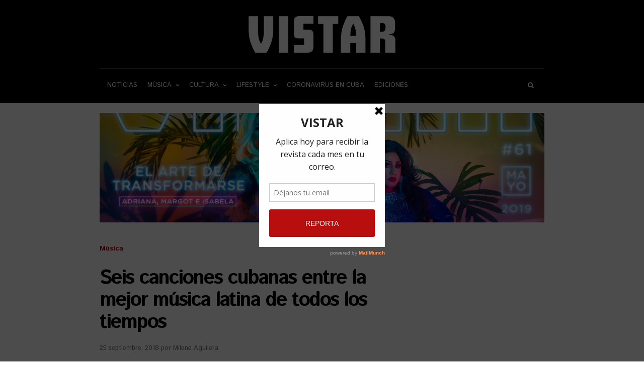

--- FILE ---
content_type: text/html; charset=UTF-8
request_url: https://vistarmagazine.com/cinco-canciones-cubanas-entre-la-mejor-musica-latina-de-todos-los-tiempos/
body_size: 24657
content:
<!DOCTYPE html>
<html lang="es">
<head>
	
    <!-- Meta -->
    <meta charset="UTF-8">
    <meta name="viewport" content="width=device-width, initial-scale=1">

    <!-- Link -->
    <link rel="profile" href="http://gmpg.org/xfn/11">
    <link rel="pingback" href="">

    <!-- WP Head -->
    <meta name='robots' content='index, follow, max-image-preview:large, max-snippet:-1, max-video-preview:-1' />

	<!-- This site is optimized with the Yoast SEO plugin v17.8 - https://yoast.com/wordpress/plugins/seo/ -->
	<title>Seis canciones cubanas entre la mejor música latina de todos los tiempos</title>
	<meta name="description" content="Top Billboard de las mejores 50 canciones de música latina de todos los tiempos entre las cuales se incluyen cinco populares temas cubanos." />
	<link rel="canonical" href="https://vistarmagazine.com/cinco-canciones-cubanas-entre-la-mejor-musica-latina-de-todos-los-tiempos/" />
	<meta property="og:locale" content="es_ES" />
	<meta property="og:type" content="article" />
	<meta property="og:title" content="Seis canciones cubanas entre la mejor música latina de todos los tiempos" />
	<meta property="og:description" content="Top Billboard de las mejores 50 canciones de música latina de todos los tiempos entre las cuales se incluyen cinco populares temas cubanos." />
	<meta property="og:url" content="https://vistarmagazine.com/cinco-canciones-cubanas-entre-la-mejor-musica-latina-de-todos-los-tiempos/" />
	<meta property="og:site_name" content="Vistar Magazine" />
	<meta property="article:published_time" content="2018-09-25T17:29:40+00:00" />
	<meta property="article:modified_time" content="2018-09-25T19:04:27+00:00" />
	<meta property="og:image" content="https://vistarmagazine.com/wp-content/uploads/2018/09/Enrique-Descemer-GDZ.jpg" />
	<meta property="og:image:width" content="1200" />
	<meta property="og:image:height" content="627" />
	<meta name="twitter:card" content="summary_large_image" />
	<meta name="twitter:creator" content="@vistarmagazine" />
	<meta name="twitter:site" content="@vistarmagazine" />
	<meta name="twitter:label1" content="Escrito por" />
	<meta name="twitter:data1" content="Milene Aguilera" />
	<meta name="twitter:label2" content="Tiempo de lectura" />
	<meta name="twitter:data2" content="3 minutos" />
	<script type="application/ld+json" class="yoast-schema-graph">{"@context":"https://schema.org","@graph":[{"@type":["Person","Organization"],"@id":"https://vistarmagazine.com/#/schema/person/51d9df138b08f9fcd6b1eaa35a64e36e","name":"Robin Pedraja","image":{"@type":"ImageObject","@id":"https://vistarmagazine.com/#personlogo","inLanguage":"es","url":"https://secure.gravatar.com/avatar/2771892db756f2e8cc4f8efcc36e53e5?s=96&d=mm&r=g","contentUrl":"https://secure.gravatar.com/avatar/2771892db756f2e8cc4f8efcc36e53e5?s=96&d=mm&r=g","caption":"Robin Pedraja"},"logo":{"@id":"https://vistarmagazine.com/#personlogo"}},{"@type":"WebSite","@id":"https://vistarmagazine.com/#website","url":"https://vistarmagazine.com/","name":"Vistar Magazine","description":"La revista independiente de la cultura cubana.","publisher":{"@id":"https://vistarmagazine.com/#/schema/person/51d9df138b08f9fcd6b1eaa35a64e36e"},"potentialAction":[{"@type":"SearchAction","target":{"@type":"EntryPoint","urlTemplate":"https://vistarmagazine.com/?s={search_term_string}"},"query-input":"required name=search_term_string"}],"inLanguage":"es"},{"@type":"ImageObject","@id":"https://vistarmagazine.com/cinco-canciones-cubanas-entre-la-mejor-musica-latina-de-todos-los-tiempos/#primaryimage","inLanguage":"es","url":"https://vistarmagazine.com/wp-content/uploads/2018/09/Enrique-Descemer-GDZ.jpg","contentUrl":"https://vistarmagazine.com/wp-content/uploads/2018/09/Enrique-Descemer-GDZ.jpg","width":1200,"height":627},{"@type":"WebPage","@id":"https://vistarmagazine.com/cinco-canciones-cubanas-entre-la-mejor-musica-latina-de-todos-los-tiempos/#webpage","url":"https://vistarmagazine.com/cinco-canciones-cubanas-entre-la-mejor-musica-latina-de-todos-los-tiempos/","name":"Seis canciones cubanas entre la mejor m\u00fasica latina de todos los tiempos","isPartOf":{"@id":"https://vistarmagazine.com/#website"},"primaryImageOfPage":{"@id":"https://vistarmagazine.com/cinco-canciones-cubanas-entre-la-mejor-musica-latina-de-todos-los-tiempos/#primaryimage"},"datePublished":"2018-09-25T17:29:40+00:00","dateModified":"2018-09-25T19:04:27+00:00","description":"Top Billboard de las mejores 50 canciones de m\u00fasica latina de todos los tiempos entre las cuales se incluyen cinco populares temas cubanos.","breadcrumb":{"@id":"https://vistarmagazine.com/cinco-canciones-cubanas-entre-la-mejor-musica-latina-de-todos-los-tiempos/#breadcrumb"},"inLanguage":"es","potentialAction":[{"@type":"ReadAction","target":["https://vistarmagazine.com/cinco-canciones-cubanas-entre-la-mejor-musica-latina-de-todos-los-tiempos/"]}]},{"@type":"BreadcrumbList","@id":"https://vistarmagazine.com/cinco-canciones-cubanas-entre-la-mejor-musica-latina-de-todos-los-tiempos/#breadcrumb","itemListElement":[{"@type":"ListItem","position":1,"name":"Portada","item":"https://vistarmagazine.com/"},{"@type":"ListItem","position":2,"name":"Seis canciones cubanas entre la mejor m\u00fasica latina de todos los tiempos"}]},{"@type":"Article","@id":"https://vistarmagazine.com/cinco-canciones-cubanas-entre-la-mejor-musica-latina-de-todos-los-tiempos/#article","isPartOf":{"@id":"https://vistarmagazine.com/cinco-canciones-cubanas-entre-la-mejor-musica-latina-de-todos-los-tiempos/#webpage"},"author":{"@id":"https://vistarmagazine.com/#/schema/person/24e1ff988a2d08030697cf0054eaa0a2"},"headline":"Seis canciones cubanas entre la mejor m\u00fasica latina de todos los tiempos","datePublished":"2018-09-25T17:29:40+00:00","dateModified":"2018-09-25T19:04:27+00:00","mainEntityOfPage":{"@id":"https://vistarmagazine.com/cinco-canciones-cubanas-entre-la-mejor-musica-latina-de-todos-los-tiempos/#webpage"},"wordCount":544,"commentCount":0,"publisher":{"@id":"https://vistarmagazine.com/#/schema/person/51d9df138b08f9fcd6b1eaa35a64e36e"},"image":{"@id":"https://vistarmagazine.com/cinco-canciones-cubanas-entre-la-mejor-musica-latina-de-todos-los-tiempos/#primaryimage"},"thumbnailUrl":"https://vistarmagazine.com/wp-content/uploads/2018/09/Descmer-y-Enrique-Iglesias.jpg","keywords":["billboard","canciones cubanas","Cuba","lista","m\u00fasica","musica latina","Top Billboard"],"articleSection":["M\u00fasica"],"inLanguage":"es","potentialAction":[{"@type":"CommentAction","name":"Comment","target":["https://vistarmagazine.com/cinco-canciones-cubanas-entre-la-mejor-musica-latina-de-todos-los-tiempos/#respond"]}]},{"@type":"Person","@id":"https://vistarmagazine.com/#/schema/person/24e1ff988a2d08030697cf0054eaa0a2","name":"Milene Aguilera","image":{"@type":"ImageObject","@id":"https://vistarmagazine.com/#personlogo","inLanguage":"es","url":"https://secure.gravatar.com/avatar/fdc5ba9ed4263a36d1e8d48337c32172?s=96&d=mm&r=g","contentUrl":"https://secure.gravatar.com/avatar/fdc5ba9ed4263a36d1e8d48337c32172?s=96&d=mm&r=g","caption":"Milene Aguilera"},"url":"https://vistarmagazine.com/author/milene-aguilera/"}]}</script>
	<!-- / Yoast SEO plugin. -->


<link rel='dns-prefetch' href='//fonts.googleapis.com' />
<link rel='dns-prefetch' href='//s.w.org' />
<link rel="alternate" type="application/rss+xml" title="Vistar Magazine &raquo; Feed" href="https://vistarmagazine.com/feed/" />
<link rel="alternate" type="application/rss+xml" title="Vistar Magazine &raquo; Feed de los comentarios" href="https://vistarmagazine.com/comments/feed/" />
<link rel="alternate" type="application/rss+xml" title="Vistar Magazine &raquo; Comentario Seis canciones cubanas entre la mejor música latina de todos los tiempos del feed" href="https://vistarmagazine.com/cinco-canciones-cubanas-entre-la-mejor-musica-latina-de-todos-los-tiempos/feed/" />
		<!-- This site uses the Google Analytics by MonsterInsights plugin v8.10.0 - Using Analytics tracking - https://www.monsterinsights.com/ -->
							<script
				src="//www.googletagmanager.com/gtag/js?id=UA-59330815-1"  data-cfasync="false" data-wpfc-render="false" type="text/javascript" async></script>
			<script data-cfasync="false" data-wpfc-render="false" type="text/javascript">
				var mi_version = '8.10.0';
				var mi_track_user = true;
				var mi_no_track_reason = '';
				
								var disableStrs = [
															'ga-disable-UA-59330815-1',
									];

				/* Function to detect opted out users */
				function __gtagTrackerIsOptedOut() {
					for (var index = 0; index < disableStrs.length; index++) {
						if (document.cookie.indexOf(disableStrs[index] + '=true') > -1) {
							return true;
						}
					}

					return false;
				}

				/* Disable tracking if the opt-out cookie exists. */
				if (__gtagTrackerIsOptedOut()) {
					for (var index = 0; index < disableStrs.length; index++) {
						window[disableStrs[index]] = true;
					}
				}

				/* Opt-out function */
				function __gtagTrackerOptout() {
					for (var index = 0; index < disableStrs.length; index++) {
						document.cookie = disableStrs[index] + '=true; expires=Thu, 31 Dec 2099 23:59:59 UTC; path=/';
						window[disableStrs[index]] = true;
					}
				}

				if ('undefined' === typeof gaOptout) {
					function gaOptout() {
						__gtagTrackerOptout();
					}
				}
								window.dataLayer = window.dataLayer || [];

				window.MonsterInsightsDualTracker = {
					helpers: {},
					trackers: {},
				};
				if (mi_track_user) {
					function __gtagDataLayer() {
						dataLayer.push(arguments);
					}

					function __gtagTracker(type, name, parameters) {
						if (!parameters) {
							parameters = {};
						}

						if (parameters.send_to) {
							__gtagDataLayer.apply(null, arguments);
							return;
						}

						if (type === 'event') {
							
														parameters.send_to = monsterinsights_frontend.ua;
							__gtagDataLayer(type, name, parameters);
													} else {
							__gtagDataLayer.apply(null, arguments);
						}
					}

					__gtagTracker('js', new Date());
					__gtagTracker('set', {
						'developer_id.dZGIzZG': true,
											});
															__gtagTracker('config', 'UA-59330815-1', {"forceSSL":"true","link_attribution":"true"} );
										window.gtag = __gtagTracker;										(function () {
						/* https://developers.google.com/analytics/devguides/collection/analyticsjs/ */
						/* ga and __gaTracker compatibility shim. */
						var noopfn = function () {
							return null;
						};
						var newtracker = function () {
							return new Tracker();
						};
						var Tracker = function () {
							return null;
						};
						var p = Tracker.prototype;
						p.get = noopfn;
						p.set = noopfn;
						p.send = function () {
							var args = Array.prototype.slice.call(arguments);
							args.unshift('send');
							__gaTracker.apply(null, args);
						};
						var __gaTracker = function () {
							var len = arguments.length;
							if (len === 0) {
								return;
							}
							var f = arguments[len - 1];
							if (typeof f !== 'object' || f === null || typeof f.hitCallback !== 'function') {
								if ('send' === arguments[0]) {
									var hitConverted, hitObject = false, action;
									if ('event' === arguments[1]) {
										if ('undefined' !== typeof arguments[3]) {
											hitObject = {
												'eventAction': arguments[3],
												'eventCategory': arguments[2],
												'eventLabel': arguments[4],
												'value': arguments[5] ? arguments[5] : 1,
											}
										}
									}
									if ('pageview' === arguments[1]) {
										if ('undefined' !== typeof arguments[2]) {
											hitObject = {
												'eventAction': 'page_view',
												'page_path': arguments[2],
											}
										}
									}
									if (typeof arguments[2] === 'object') {
										hitObject = arguments[2];
									}
									if (typeof arguments[5] === 'object') {
										Object.assign(hitObject, arguments[5]);
									}
									if ('undefined' !== typeof arguments[1].hitType) {
										hitObject = arguments[1];
										if ('pageview' === hitObject.hitType) {
											hitObject.eventAction = 'page_view';
										}
									}
									if (hitObject) {
										action = 'timing' === arguments[1].hitType ? 'timing_complete' : hitObject.eventAction;
										hitConverted = mapArgs(hitObject);
										__gtagTracker('event', action, hitConverted);
									}
								}
								return;
							}

							function mapArgs(args) {
								var arg, hit = {};
								var gaMap = {
									'eventCategory': 'event_category',
									'eventAction': 'event_action',
									'eventLabel': 'event_label',
									'eventValue': 'event_value',
									'nonInteraction': 'non_interaction',
									'timingCategory': 'event_category',
									'timingVar': 'name',
									'timingValue': 'value',
									'timingLabel': 'event_label',
									'page': 'page_path',
									'location': 'page_location',
									'title': 'page_title',
								};
								for (arg in args) {
																		if (!(!args.hasOwnProperty(arg) || !gaMap.hasOwnProperty(arg))) {
										hit[gaMap[arg]] = args[arg];
									} else {
										hit[arg] = args[arg];
									}
								}
								return hit;
							}

							try {
								f.hitCallback();
							} catch (ex) {
							}
						};
						__gaTracker.create = newtracker;
						__gaTracker.getByName = newtracker;
						__gaTracker.getAll = function () {
							return [];
						};
						__gaTracker.remove = noopfn;
						__gaTracker.loaded = true;
						window['__gaTracker'] = __gaTracker;
					})();
									} else {
										console.log("");
					(function () {
						function __gtagTracker() {
							return null;
						}

						window['__gtagTracker'] = __gtagTracker;
						window['gtag'] = __gtagTracker;
					})();
									}
			</script>
				<!-- / Google Analytics by MonsterInsights -->
				<script type="text/javascript">
			window._wpemojiSettings = {"baseUrl":"https:\/\/s.w.org\/images\/core\/emoji\/13.1.0\/72x72\/","ext":".png","svgUrl":"https:\/\/s.w.org\/images\/core\/emoji\/13.1.0\/svg\/","svgExt":".svg","source":{"concatemoji":"https:\/\/vistarmagazine.com\/wp-includes\/js\/wp-emoji-release.min.js"}};
			!function(e,a,t){var n,r,o,i=a.createElement("canvas"),p=i.getContext&&i.getContext("2d");function s(e,t){var a=String.fromCharCode;p.clearRect(0,0,i.width,i.height),p.fillText(a.apply(this,e),0,0);e=i.toDataURL();return p.clearRect(0,0,i.width,i.height),p.fillText(a.apply(this,t),0,0),e===i.toDataURL()}function c(e){var t=a.createElement("script");t.src=e,t.defer=t.type="text/javascript",a.getElementsByTagName("head")[0].appendChild(t)}for(o=Array("flag","emoji"),t.supports={everything:!0,everythingExceptFlag:!0},r=0;r<o.length;r++)t.supports[o[r]]=function(e){if(!p||!p.fillText)return!1;switch(p.textBaseline="top",p.font="600 32px Arial",e){case"flag":return s([127987,65039,8205,9895,65039],[127987,65039,8203,9895,65039])?!1:!s([55356,56826,55356,56819],[55356,56826,8203,55356,56819])&&!s([55356,57332,56128,56423,56128,56418,56128,56421,56128,56430,56128,56423,56128,56447],[55356,57332,8203,56128,56423,8203,56128,56418,8203,56128,56421,8203,56128,56430,8203,56128,56423,8203,56128,56447]);case"emoji":return!s([10084,65039,8205,55357,56613],[10084,65039,8203,55357,56613])}return!1}(o[r]),t.supports.everything=t.supports.everything&&t.supports[o[r]],"flag"!==o[r]&&(t.supports.everythingExceptFlag=t.supports.everythingExceptFlag&&t.supports[o[r]]);t.supports.everythingExceptFlag=t.supports.everythingExceptFlag&&!t.supports.flag,t.DOMReady=!1,t.readyCallback=function(){t.DOMReady=!0},t.supports.everything||(n=function(){t.readyCallback()},a.addEventListener?(a.addEventListener("DOMContentLoaded",n,!1),e.addEventListener("load",n,!1)):(e.attachEvent("onload",n),a.attachEvent("onreadystatechange",function(){"complete"===a.readyState&&t.readyCallback()})),(n=t.source||{}).concatemoji?c(n.concatemoji):n.wpemoji&&n.twemoji&&(c(n.twemoji),c(n.wpemoji)))}(window,document,window._wpemojiSettings);
		</script>
		<style type="text/css">
img.wp-smiley,
img.emoji {
	display: inline !important;
	border: none !important;
	box-shadow: none !important;
	height: 1em !important;
	width: 1em !important;
	margin: 0 .07em !important;
	vertical-align: -0.1em !important;
	background: none !important;
	padding: 0 !important;
}
</style>
	<link rel='stylesheet' id='wp-block-library-css'  href='https://vistarmagazine.com/wp-includes/css/dist/block-library/style.min.css' type='text/css' media='all' />
<style id='wp-block-library-inline-css' type='text/css'>
.has-text-align-justify{text-align:justify;}
</style>
<link rel='stylesheet' id='mediaelement-css'  href='https://vistarmagazine.com/wp-includes/js/mediaelement/mediaelementplayer-legacy.min.css?ver=4.2.16' type='text/css' media='all' />
<link rel='stylesheet' id='wp-mediaelement-css'  href='https://vistarmagazine.com/wp-includes/js/mediaelement/wp-mediaelement.min.css' type='text/css' media='all' />
<link rel='stylesheet' id='contact-form-7-css'  href='https://vistarmagazine.com/wp-content/plugins/contact-form-7/includes/css/styles.css?ver=5.5.3' type='text/css' media='all' />
<link rel='stylesheet' id='optinforms-stylesheet-css'  href='https://vistarmagazine.com/wp-content/plugins/optin-forms/css/optinforms.css?ver=1.2.9.9' type='text/css' media='all' />
<link rel='stylesheet' id='vistar-list-css'  href='https://vistarmagazine.com/wp-content/plugins/vistar-list/public/css/vistar-list-public.css?ver=1.0.0' type='text/css' media='all' />
<link rel='stylesheet' id='wonderwall-magazine-style-css'  href='https://vistarmagazine.com/wp-content/themes/wonderwall-magazine/style.css?ver=1.1.1.440' type='text/css' media='all' />
<link rel='stylesheet' id='font-awesome-css'  href='https://vistarmagazine.com/wp-content/plugins/elementor/assets/lib/font-awesome/css/font-awesome.min.css?ver=4.7.0' type='text/css' media='all' />
<link rel='stylesheet' id='wonderwall-magazine-plugins-css'  href='https://vistarmagazine.com/wp-content/themes/wonderwall-magazine/css/plugins.css' type='text/css' media='all' />
<link rel='stylesheet' id='wonderwall-magazine-google-fonts-css'  href='//fonts.googleapis.com/css?family=Roboto%3A300%2C400%2C700%2C400italic%7CMontserrat%3A400%2C700%2C400italic%7CAbril+Fatface%3A400%2C400italic%2C700%7CHeebo%3A400%2C400italic%2C700%2C700italic&#038;ver=1.1.1.440' type='text/css' media='all' />
<link rel='stylesheet' id='istok-web-css'  href='https://fonts.googleapis.com/css?family=Istok+Web%3A300%2C300italic%2C400%2C400italic%2C500%2C500italic%2C600%2C600italic%2C700%2C700italic' type='text/css' media='all' />
<link rel='stylesheet' id='popupaoc-public-style-css'  href='https://vistarmagazine.com/wp-content/plugins/popup-anything-on-click/assets/css/popupaoc-public.css?ver=2.0.8' type='text/css' media='all' />
<link rel='stylesheet' id='jetpack_css-css'  href='https://vistarmagazine.com/wp-content/plugins/jetpack/css/jetpack.css?ver=10.4.2' type='text/css' media='all' />
<script type='text/javascript' src='https://vistarmagazine.com/wp-content/plugins/google-analytics-for-wordpress/assets/js/frontend-gtag.min.js?ver=8.10.0' id='monsterinsights-frontend-script-js'></script>
<script data-cfasync="false" data-wpfc-render="false" type="text/javascript" id='monsterinsights-frontend-script-js-extra'>/* <![CDATA[ */
var monsterinsights_frontend = {"js_events_tracking":"true","download_extensions":"doc,pdf,ppt,zip,xls,docx,pptx,xlsx","inbound_paths":"[{\"path\":\"\\\/go\\\/\",\"label\":\"affiliate\"},{\"path\":\"\\\/recommend\\\/\",\"label\":\"affiliate\"}]","home_url":"https:\/\/vistarmagazine.com","hash_tracking":"false","ua":"UA-59330815-1","v4_id":""};/* ]]> */
</script>
<script type='text/javascript' src='https://vistarmagazine.com/wp-includes/js/jquery/jquery.min.js?ver=3.6.0' id='jquery-core-js'></script>
<script type='text/javascript' src='https://vistarmagazine.com/wp-includes/js/jquery/jquery-migrate.min.js?ver=3.3.2' id='jquery-migrate-js'></script>
<script type='text/javascript' src='https://vistarmagazine.com/wp-content/plugins/optin-forms/js/placeholder.js?ver=1.2.9.9' id='placeholder-js'></script>
<script type='text/javascript' src='https://vistarmagazine.com/wp-content/plugins/vistar-list/public/js/vistar-list-public.js?ver=1.0.0' id='vistar-list-js'></script>
<link rel="https://api.w.org/" href="https://vistarmagazine.com/wp-json/" /><link rel="alternate" type="application/json" href="https://vistarmagazine.com/wp-json/wp/v2/posts/10688" /><link rel="EditURI" type="application/rsd+xml" title="RSD" href="https://vistarmagazine.com/xmlrpc.php?rsd" />
<link rel="wlwmanifest" type="application/wlwmanifest+xml" href="https://vistarmagazine.com/wp-includes/wlwmanifest.xml" /> 
<link rel='shortlink' href='https://vistarmagazine.com/?p=10688' />
<link rel="alternate" type="application/json+oembed" href="https://vistarmagazine.com/wp-json/oembed/1.0/embed?url=https%3A%2F%2Fvistarmagazine.com%2Fcinco-canciones-cubanas-entre-la-mejor-musica-latina-de-todos-los-tiempos%2F" />
<link rel="alternate" type="text/xml+oembed" href="https://vistarmagazine.com/wp-json/oembed/1.0/embed?url=https%3A%2F%2Fvistarmagazine.com%2Fcinco-canciones-cubanas-entre-la-mejor-musica-latina-de-todos-los-tiempos%2F&#038;format=xml" />
			<meta property="fb:pages" content="285422731613059" />
							<meta property="ia:markup_url" content="https://vistarmagazine.com/cinco-canciones-cubanas-entre-la-mejor-musica-latina-de-todos-los-tiempos/?ia_markup=1" />
				<script type='text/javascript' data-cfasync='false'>var _mmunch = {'front': false, 'page': false, 'post': false, 'category': false, 'author': false, 'search': false, 'attachment': false, 'tag': false};_mmunch['post'] = true; _mmunch['postData'] = {"ID":10688,"post_name":"cinco-canciones-cubanas-entre-la-mejor-musica-latina-de-todos-los-tiempos","post_title":"Seis canciones cubanas entre la mejor m\u00fasica latina de todos los tiempos","post_type":"post","post_author":"104","post_status":"publish"}; _mmunch['postCategories'] = [{"term_id":93,"name":"M\u00fasica","slug":"musica","term_group":0,"term_taxonomy_id":93,"taxonomy":"category","description":"<h2>La musica cubana<\/h2>\r\nToda la musica de los artistas cubanos, de los que viven en Cuba y los que no. Contenidos sobre artistas, producciones, eventos, conciertos, discos y premios, relativos a los g\u00e9neros descritos a continuaci\u00f3n. La informaci\u00f3n se puede presentar en formato de Entrevista, Cr\u00f3nica y Noticia.\r\n<ol>\r\n \t<li>Urbano:Referente al g\u00e9nero urbano, incluye el reggaeton, hip hop y otros g\u00e9neros\u00a0<em>underground\u00a0<\/em>de la cultura urbana.<\/li>\r\n \t<li>Pop \/ Popular:Como la salsa, rumba y trova. As\u00ed como los g\u00e9neros pop, del siglo XX que surgen a partir de la cultura pop de los a\u00f1os 50'.<\/li>\r\n \t<li>Cl\u00e1sica<\/li>\r\n \t<li>Electr\u00f3nica<\/li>\r\n \t<li>Pop Rock<\/li>\r\n \t<li>Jazz<\/li>\r\n \t<li>Alternativa:Experimental u otros g\u00e9neros no catalogados.<\/li>\r\n \t<li>Trova-Fusi\u00f3n<\/li>\r\n<\/ol>","parent":329,"count":422,"filter":"raw","cat_ID":93,"category_count":422,"category_description":"<h2>La musica cubana<\/h2>\r\nToda la musica de los artistas cubanos, de los que viven en Cuba y los que no. Contenidos sobre artistas, producciones, eventos, conciertos, discos y premios, relativos a los g\u00e9neros descritos a continuaci\u00f3n. La informaci\u00f3n se puede presentar en formato de Entrevista, Cr\u00f3nica y Noticia.\r\n<ol>\r\n \t<li>Urbano:Referente al g\u00e9nero urbano, incluye el reggaeton, hip hop y otros g\u00e9neros\u00a0<em>underground\u00a0<\/em>de la cultura urbana.<\/li>\r\n \t<li>Pop \/ Popular:Como la salsa, rumba y trova. As\u00ed como los g\u00e9neros pop, del siglo XX que surgen a partir de la cultura pop de los a\u00f1os 50'.<\/li>\r\n \t<li>Cl\u00e1sica<\/li>\r\n \t<li>Electr\u00f3nica<\/li>\r\n \t<li>Pop Rock<\/li>\r\n \t<li>Jazz<\/li>\r\n \t<li>Alternativa:Experimental u otros g\u00e9neros no catalogados.<\/li>\r\n \t<li>Trova-Fusi\u00f3n<\/li>\r\n<\/ol>","cat_name":"M\u00fasica","category_nicename":"musica","category_parent":329}]; _mmunch['postTags'] = [{"term_id":350,"name":"billboard","slug":"billboard","term_group":0,"term_taxonomy_id":350,"taxonomy":"post_tag","description":"","parent":0,"count":12,"filter":"raw"},{"term_id":9247,"name":"canciones cubanas","slug":"canciones-cubanas","term_group":0,"term_taxonomy_id":9247,"taxonomy":"post_tag","description":"","parent":0,"count":3,"filter":"raw"},{"term_id":240,"name":"Cuba","slug":"cuba","term_group":0,"term_taxonomy_id":240,"taxonomy":"post_tag","description":"","parent":0,"count":813,"filter":"raw"},{"term_id":9248,"name":"lista","slug":"lista","term_group":0,"term_taxonomy_id":9248,"taxonomy":"post_tag","description":"","parent":0,"count":2,"filter":"raw"},{"term_id":316,"name":"m\u00fasica","slug":"musica","term_group":0,"term_taxonomy_id":316,"taxonomy":"post_tag","description":"","parent":0,"count":217,"filter":"raw"},{"term_id":386,"name":"musica latina","slug":"musica-latina","term_group":0,"term_taxonomy_id":386,"taxonomy":"post_tag","description":"","parent":0,"count":15,"filter":"raw"},{"term_id":9246,"name":"Top Billboard","slug":"top-billboard","term_group":0,"term_taxonomy_id":9246,"taxonomy":"post_tag","description":"","parent":0,"count":2,"filter":"raw"}]; _mmunch['postAuthor'] = {"name":"Milene Aguilera","ID":104};</script><script data-cfasync="false" src="//a.mailmunch.co/app/v1/site.js" id="mailmunch-script" data-plugin="mc_mm" data-mailmunch-site-id="430771" async></script><link rel="icon" href="https://vistarmagazine.com/wp-content/uploads/2017/08/cropped-faviconvistar-32x32.jpg" sizes="32x32" />
<link rel="icon" href="https://vistarmagazine.com/wp-content/uploads/2017/08/cropped-faviconvistar-192x192.jpg" sizes="192x192" />
<link rel="apple-touch-icon" href="https://vistarmagazine.com/wp-content/uploads/2017/08/cropped-faviconvistar-180x180.jpg" />
<meta name="msapplication-TileImage" content="https://vistarmagazine.com/wp-content/uploads/2017/08/cropped-faviconvistar-270x270.jpg" />
		<style type="text/css" id="wp-custom-css">
			/*
Puedes añadir tu propio CSS aquí.

Haz clic en el icono de ayuda de arriba para averiguar más.
*/

@media (max-width:320px){

	#extra-social-count{
		top:-50px !important;
		left:0px;
		position:relative;
	}
	
	.blog-post-single-main .blog-post-single-content{
		top:103px;
		position:relative;
		
	}
	
}

@media (max-width:375px){

	#extra-social-count{
		top:157px !important;
		left:0px !important;
		bottom:auto;
		right:auto;
	}
	
	.blog-post-single-content p{
		top:10px;
		position:relative;
	}
	
	.blog-post-single-meta .post-meta{
		position:relative;
		top:39px;
	}
	
	.blog-post-single-header-1 .blog-post-single-title{
		height:130px;
	}
	
	.blog-post-single-main .blog-post-single-content{
		top:12px;
		position:relative;
	}
	
	#content .blog-post-single-header{
		height:263px;
	}
	
	#content .blog-post-single-main{
		top:-39px;
		position:relative;
		
	}
	
}

.wp-block-image figcaption,figcaption  {
    display: inline-block;
    font-family: "Istok web", sans-serif;
    font-size: 13px;
    font-weight: normal;
    line-height: 15px;
    color: #737373;
}
.wrapper.module-custom.clearfix {
	display:none;
}		</style>
		<style id="yellow-pencil">
/* CSS Codes Generated By Yellow Pencil Editor */ 
#main .wrapper .widget{	background-color:#ffffff;	left:0px;}#tagline-inner .tagline-title{	font-family:'Istok Web', sans-serif !important;}.post-s3-title a{	font-family:'Istok Web', sans-serif !important;}.wrapper .module-posts-listing .hentry .post-s3-excerpt p{	font-family:'Istok Web', sans-serif !important;}.post-s2-title a{	font-family:'Istok Web', sans-serif !important;}.posts-list-widget .post-s2-main .post-meta a .post-meta-cats-text{	font-family:'Istok Web', sans-serif !important;}#main .wrapper .is_stuck .widget-title{	font-family:'Istok Web', sans-serif !important;}.blog-post-single-header-1 .blog-post-single-title{	font-family:'Istok Web', sans-serif !important;}.blog-post-single-content h4{	font-family:'Istok Web', sans-serif !important;}.blog-post-single-content p{	font-family:'Istok Web', sans-serif !important;}.blog-post-single-content h3{	font-family:'Istok Web', sans-serif !important;}.post-s1-title a{	font-family:'Istok Web', sans-serif !important;}.post-s7-title a{	font-family:'Istok Web', sans-serif !important;}.post-s7-cats .post-meta-cats .post-meta-cats-text{	font-family:'Istok Web', sans-serif !important;}.post-s7-meta .post-meta{	font-family:'Istok Web', sans-serif !important;}.post-s7-excerpt p{	font-family:'Istok Web', sans-serif !important;}body .post-s4-date .post-meta-date a:hover{	color:#c0392b;}@media (max-width:719px){	.blog-post-single-main .blog-post-single-share{		visibility:hidden;	}	}@media (max-width:704px){	.blog-post-single-main .blog-post-single-share{		visibility:hidden;	}	}@media (max-width:699px){	.blog-post-single-main .blog-post-single-share{		visibility:hidden;	}	}@media (max-width:385px){	#extra-social-count{		top:236px;		bottom:auto;		position:absolute;		left:116px;		right:auto;		width:240px;	}		.blog-post-single-main .blog-post-single-share{		bottom:auto;		top:3px;		left:0px;		right:auto;		visibility:hidden;		width:50px;		z-index:1000;	}	}@media (max-width:379px){	#extra-social-count{		position:relative !important;	}	}.post-meta-cats-line{	background: #df013a;}.post-meta-date .post-meta-date-author{	display:none !important;}#optinforms-form6{	padding-bottom:31px;}#wp_rp_first{	padding-bottom:30px;}.blog-post-single-main .blog-post-single-share{	bottom:auto;	right:auto;	left:0px;	float:none;	position:absolute;	top:7px !important;}@media (max-width:710px){	#content{		top:0px;		left:0px;		position:relative;	}		.blog-post-single-main .blog-post-single-share{		visibility:hidden;	}	}@media (max-width:609px){	.blog-post-single-main .blog-post-single-share{		visibility:hidden;	}	}@media (max-width:416px){	.blog-post-single-main .blog-post-single-share{		display:block !important;		visibility:hidden;	}	}@media (max-width:375px){	#extra-social-count{		left:97px;		top:97px;		bottom:auto;		right:auto;	}	}@media (max-width:374px){	#extra-social-count{		position:relative !important;		bottom:auto;		left:92px;		top:-50px;		right:auto;	}		#content .blog-post-single-header{		height:184px;	}	}@media (max-width:373px){	#extra-social-count{		top:99px;	}		#extra-social-count .post-share-aside-share-email{		visibility:hidden;	}	}@media (max-width:368px){	#extra-social-count .post-share-aside-share-email{		visibility:hidden;	}		#extra-social-count{		right:auto;		bottom:auto;		top:233px;		left:112px;		width:183px;	}		.blog-post-single-header #extra-social-count .post-share-aside-share-email .active{		visibility:visible;	}		#extra-social-count .post-share-aside-share-email .active{		left:0px;		top:0px;		visibility:visible;	}	}@media (max-width:363px){	#extra-social-count{		bottom:auto;		left:98px;		right:auto;		top:171px;	}	}@media (max-width:359px){	#extra-social-count{		top:164px;	}	}@media (max-width:354px){	#extra-social-count{		left:185px;		bottom:auto;		height:101px;		top:157px;		right:auto;		width:119px;	}		.blog-post-single-content p{		padding-top:0px;		margin-top:4px;		top:10px;		position:relative;	}	}@media (max-width:353px){	#extra-social-count{		border-right-width:0px;		width:185px;		border-left-width:0px;		border-bottom-style:solid;		top:163px;		padding-left:0px;		border-left-style:solid;		box-sizing:border-box;		border-bottom-width:0px;		bottom:auto;		border-top-width:0px;		border-right-style:solid;		margin-left:5px;		height:59px;		right:auto;		border-top-style:solid;		left:110px;	-moz-box-sizing:border-box;		border-bottom-width:0px;		bottom:auto;		border-top-width:0px;		border-right-style:solid;		margin-left:5px;		height:59px;		right:auto;		border-top-style:solid;		left:110px;	-webkit-box-sizing:border-box;		border-bottom-width:0px;		bottom:auto;		border-top-width:0px;		border-right-style:solid;		margin-left:5px;		height:59px;		right:auto;		border-top-style:solid;		left:110px;	}		#extra-social-count .post-share-aside-share-email .active{		top:6px;		visibility:visible;		left:0px;	}		#extra-social-count .post-share-aside-share-email{		visibility:hidden;	}		#extra-social-count .post-share-aside-count{		margin-left:0px;	}	}@media (max-width:351px){	#extra-social-count{		right:auto;		left:110px;		bottom:auto;		top:165px;		width:184px;	}		#extra-social-count .post-share-aside-share-email .active{		visibility:hidden;	}		#extra-social-count .post-share-aside-share-email{		visibility:hidden;	}	}@media (max-width:350px){	#extra-social-count{		bottom:auto;		top:224px;		right:auto;		left:105px;	}	}@media (max-width:338px){	#extra-social-count{		width:117px;		right:auto;		top:157px;		left:169px;		bottom:auto;	}	}@media (max-width:328px){	#extra-social-count{		top:215px;		bottom:auto;		right:auto;		left:103px;		width:178px;	}	}@media (max-width:320px){	#extra-social-count{		position:relative;		bottom:auto;		right:auto;		top:-49px;		width:194px;		left:91px;	}	}
</style>
</head>

<meta property="fb:pages" content="285422731613059"/>

<meta name="google-site-verification" content="q-WHmpoXJ-sBVTomRqB6sBcMFzERx0FoLM4fyv_M-pA"/>

<!-- Google Tag Manager -->
<script>(function (w, d, s, l, i) {
        w[l] = w[l] || [];
        w[l].push({
            'gtm.start':
                new Date().getTime(), event: 'gtm.js'
        });
        var f = d.getElementsByTagName(s)[0],
            j = d.createElement(s), dl = l != 'dataLayer' ? '&l=' + l : '';
        j.async = true;
        j.src =
            'https://www.googletagmanager.com/gtm.js?id=' + i + dl;
        f.parentNode.insertBefore(j, f);
    })(window, document, 'script', 'dataLayer', 'GTM-PCGVLV4');</script>
<!-- End Google Tag Manager -->

<!-- Global site tag (gtag.js) - Google Analytics -->
<script async src="https://www.googletagmanager.com/gtag/js?id=UA-107091487-1"></script>
	
<script>
    window.dataLayer = window.dataLayer || [];

    function gtag() {
        dataLayer.push(arguments);
    }

    gtag('js', new Date());

    gtag('config', 'UA-107091487-1');
</script>

<body class="post-template-default single single-post postid-10688 single-format-standard body-header-style-dark-v2 body-tagline-has-bg-image body-top-bar-sticky-disabled body-social-sharing-enabled body-featured-image-disabled elementor-default elementor-kit-25546">

<!-- Google Tag Manager (noscript) -->
<noscript>
    <iframe src="https://www.googletagmanager.com/ns.html?id=GTM-PCGVLV4"
            height="0" width="0" style="display:none;visibility:hidden"></iframe>
</noscript>
<!-- End Google Tag Manager (noscript) -->

<div id="modal-mobile-wrapper">

    <div id="mobile-navigation" class="scrollable">

        			<div id="mob-nav-black">
				<!--<div class="no-mob-nav"></div>-->
				<div id="mob-nav">
					<div id="mob-nav-header" style="height: 150px">
						<div id="mob-nav-header-logo" style="height: 50px;">
							<a href="https://vistarmagazine.com/" rel="home"><img class="has-retina-ver" src="http://vistarmagazine.com/wp-content/uploads/2020/01/vistarlogoweb.png" data-retina-ver="http://vistarmagazine.com/wp-content/uploads/2020/01/vistarlogoweb.png" alt="Vistar Magazine" /></a>						</div>
						<a class="button-download" href="https://play.google.com/store/apps/details?id=com.vistarmagazine.androidapp&hl=es"><span class="fa fa-android"></span> Descarga la Aplicación</a>
						<div style="margin: 5px 0 15px;">
							<form role="search" method="get" action="https://vistarmagazine.com/">
    <div class="search-form-inner">
        <input type="search" value="" name="s" id="s" placeholder="Buscar" />
        <div class="search-form-submit">
        	<input type="submit" id="searchsubmit" value="" />
        	<span class="fa fa-search"></span>
        </div><!-- .search-form-submit -->
    </div>
</form>						</div>
					</div>
					<div id="mob-nav-content" style="margin-top: 15px;">
						<from id="mob-nav-form" style="display: none;"></from>
						<!--<h2></h2>-->
						
							<a href="http://vistarmagazine.com">
								<h5>
																		Home
								</h5>									
							</a>

															
																<label for="mob-nav-ch-1306">
																	<h5 style="display: flex; flex-direction: row; justify-content: space-between;">
										<a href="https://vistarmagazine.com/vistar-magazine/musica/">
											Música										</a>
																				<span class="fa fa-angle-double-down" style="font-size: 24px; color: #fff; margin-right: 10px">
										</span>
																			</h5>
																</label>
														
								
								<input type="checkbox" form="mob-nav-form" name="mob-nav" id="mob-nav-ch-1306" style="display: none;" class="mob-nav-ch"/>
								<div id="mob-nav-item" class = "mob-nav-item">
																			<a href="https://vistarmagazine.com/vistar-magazine/musica/urbano/">
											<h6>
												Urbano											</h6>							
										</a>
																			<a href="https://vistarmagazine.com/vistar-magazine/musica/popular/">
											<h6>
												Popular											</h6>							
										</a>
																			<a href="https://vistarmagazine.com/vistar-magazine/musica/pop/">
											<h6>
												Pop											</h6>							
										</a>
																			<a href="https://vistarmagazine.com/vistar-magazine/musica/electronica/">
											<h6>
												Electrónica											</h6>							
										</a>
																			<a href="https://vistarmagazine.com/vistar-magazine/musica/alternativa/">
											<h6>
												Alternativa											</h6>							
										</a>
																			<a href="https://vistarmagazine.com/vistar-magazine/musica/clasica/">
											<h6>
												Clásica											</h6>							
										</a>
																			<a href="https://vistarmagazine.com/vistar-magazine/musica/pop-rock/">
											<h6>
												Pop Rock											</h6>							
										</a>
																			<a href="https://vistarmagazine.com/vistar-magazine/musica/trova-fusion/">
											<h6>
												Trova-Fusión											</h6>							
										</a>
																			<a href="https://vistarmagazine.com/vistar-magazine/musica/jazz/">
											<h6>
												Jazz											</h6>							
										</a>
																	</div>
						 									
																<label for="mob-nav-ch-1308">
																	<h5 style="display: flex; flex-direction: row; justify-content: space-between;">
										<a href="https://vistarmagazine.com/vistar-magazine/cultura/">
											Cultura										</a>
																				<span class="fa fa-angle-double-down" style="font-size: 24px; color: #fff; margin-right: 10px">
										</span>
																			</h5>
																</label>
														
								
								<input type="checkbox" form="mob-nav-form" name="mob-nav" id="mob-nav-ch-1308" style="display: none;" class="mob-nav-ch"/>
								<div id="mob-nav-item" class = "mob-nav-item">
																			<a href="https://vistarmagazine.com/vistar-magazine/cultura/arquitectura/">
											<h6>
												Arquitectura											</h6>							
										</a>
																			<a href="https://vistarmagazine.com/vistar-magazine/cultura/artes-plasticas/">
											<h6>
												Artes Plásticas											</h6>							
										</a>
																			<a href="https://vistarmagazine.com/vistar-magazine/cultura/diseno/">
											<h6>
												Diseño											</h6>							
										</a>
																			<a href="https://vistarmagazine.com/vistar-magazine/cultura/fotografia/">
											<h6>
												Fotografía											</h6>							
										</a>
																			<a href="https://vistarmagazine.com/vistar-magazine/cultura/danza/">
											<h6>
												Danza											</h6>							
										</a>
																			<a href="https://vistarmagazine.com/vistar-magazine/cultura/teatro/">
											<h6>
												Teatro											</h6>							
										</a>
																			<a href="https://vistarmagazine.com/vistar-magazine/cultura/cine/">
											<h6>
												Cine y TV											</h6>							
										</a>
																			<a href="https://vistarmagazine.com/vistar-magazine/cultura/literatura/">
											<h6>
												Literatura											</h6>							
										</a>
																			<a href="https://vistarmagazine.com/vistar-magazine/cultura/humor/">
											<h6>
												Humor											</h6>							
										</a>
																	</div>
						 									
																<label for="mob-nav-ch-1310">
																	<h5 style="display: flex; flex-direction: row; justify-content: space-between;">
										<a href="https://vistarmagazine.com/vistar-magazine/lifestyle/">
											Lifestyle										</a>
																				<span class="fa fa-angle-double-down" style="font-size: 24px; color: #fff; margin-right: 10px">
										</span>
																			</h5>
																</label>
														
								
								<input type="checkbox" form="mob-nav-form" name="mob-nav" id="mob-nav-ch-1310" style="display: none;" class="mob-nav-ch"/>
								<div id="mob-nav-item" class = "mob-nav-item">
																			<a href="https://vistarmagazine.com/vistar-magazine/lifestyle/trending/">
											<h6>
												Trending											</h6>							
										</a>
																			<a href="https://vistarmagazine.com/vistar-magazine/lifestyle/moda/">
											<h6>
												Moda											</h6>							
										</a>
																			<a href="https://vistarmagazine.com/vistar-magazine/lifestyle/food-drinks/">
											<h6>
												Food &#038; Drinks											</h6>							
										</a>
																			<a href="https://vistarmagazine.com/vistar-magazine/lifestyle/night-life/">
											<h6>
												Night Life											</h6>							
										</a>
																			<a href="https://vistarmagazine.com/vistar-magazine/lifestyle/gadget/">
											<h6>
												Gadget											</h6>							
										</a>
																			<a href="https://vistarmagazine.com/vistar-magazine/lifestyle/especial/">
											<h6>
												Especial											</h6>							
										</a>
																	</div>
						 									
																	<h5 style="display: flex; flex-direction: row; justify-content: space-between;">
										<a href="https://vistarmagazine.com/coronavirus-en-cuba/">
											Coronavirus en Cuba										</a>
																			</h5>
														
								
								<input type="checkbox" form="mob-nav-form" name="mob-nav" id="mob-nav-ch-12955" style="display: none;" class="mob-nav-ch"/>
								<div id="mob-nav-item" class = "mob-nav-item">
																	</div>
						 									
																	<h5 style="display: flex; flex-direction: row; justify-content: space-between;">
										<a href="https://vistarmagazine.com/vistar-magazine/ediciones/">
											Ediciones										</a>
																			</h5>
														
								
								<input type="checkbox" form="mob-nav-form" name="mob-nav" id="mob-nav-ch-1205" style="display: none;" class="mob-nav-ch"/>
								<div id="mob-nav-item" class = "mob-nav-item">
																	</div>
						 						</div>
				</div>
				<div style="min-height: 100px; height: 30px;"></div>
				<div class="no-mob-nav" style="min-height: 1000px;"></div>
			</div>
			    </div>

    <div id="container">

        <div id="page" class="site">

            <header id="header" class="site-header scrollable"
                    style="">

                
                <div id="header-main" style="">

	<div id="header-main-wrapper" class="wrapper clearfix" style="">
		<div id="social-header-a">
			<span class="mobile-navigation-hook"><span class="fa fa-reorder"></span></span>
			<div id="logo" data-ddst-label="Logo" data-ddst-selector="#logo" data-ddst-no-support="typography">
                <a href="https://vistarmagazine.com/" rel="home"><img class="has-retina-ver" src="http://vistarmagazine.com/wp-content/uploads/2020/01/vistarlogoweb.png" data-retina-ver="http://vistarmagazine.com/wp-content/uploads/2020/01/vistarlogoweb.png" alt="Vistar Magazine" /></a>			
			</div><!-- #logo -->
		</div>
				<div id="social-header" style="display: none;">
			
		<div class="social-widget">
			<span class="social-widget-link">
				<span class="social-widget-link-outline"></span>
				<a class="social-link-facebook" href="#" target="_blank" onClick="return wonderwall_magazine_social_share(400, 300, 'http://www.facebook.com/share.php?u=https://vistarmagazine.com/cinco-canciones-cubanas-entre-la-mejor-musica-latina-de-todos-los-tiempos/')"><span class="fa fa-facebook"></span></a>
			</span><!-- .social-widget-link -->
			<!--<span class="social-widget-link">
				<span class="social-widget-link-outline"></span>
				<a class="social-link-pinterest" href="#" target="_blank"  onClick="return wonderwall_magazine_social_share(400, 300, 'https://pinterest.com/pin/create/button/?url=')"><span class="fa fa-pinterest"></span></a>
			</span>-->
			<span class="social-widget-link">
				<span class="social-widget-link-outline"></span>
				<a class="social-link-twitter" href="#" target="_blank" onClick="return wonderwall_magazine_social_share(400, 300, 'https://twitter.com/home?status=Seis canciones cubanas entre la mejor música latina de todos los tiempos https://vistarmagazine.com/cinco-canciones-cubanas-entre-la-mejor-musica-latina-de-todos-los-tiempos/ por @VistarMagazine')"><span class="fa fa-twitter"></span></a>
			</span><!-- .social-widget-link -->
			<span class="social-widget-link">
				<span class="social-widget-link-outline"></span>
				<a class="social-link-google-plus" href="#" target="_blank" onClick="return wonderwall_magazine_social_share(400, 300, 'https://plus.google.com/share?url=https://vistarmagazine.com/cinco-canciones-cubanas-entre-la-mejor-musica-latina-de-todos-los-tiempos/')"><span class="fa fa-google-plus"></span></a>
			</span><!-- .social-widget-link -->
			<span class="social-widget-link">
				<span class="social-widget-link-outline"></span>
				<a class="social-link-email" href="mailto:someone@example.com?subject=Seis%20canciones%20cubanas%20entre%20la%20mejor%20m%C3%BAsica%20latina%20de%20todos%20los%20tiempos&amp;body=Seis%20canciones%20cubanas%20entre%20la%20mejor%20m%C3%BAsica%20latina%20de%20todos%20los%20tiempos%20https%3A%2F%2Fvistarmagazine.com%2Fcinco-canciones-cubanas-entre-la-mejor-musica-latina-de-todos-los-tiempos%2F"><span class="fa fa-envelope-o"></span></a>
			</span><!-- .social-widget-link -->
		</div><!-- .social-widget -->

				</div>
				
		
	</div><!-- .wrapper -->

</div><!-- #header-main -->

                <nav id="navigation" data-ddst-selector="#navigation" data-ddst-label="Navigation" data-ddst-no-support="typography">
	
	<div class="wrapper">

		<div id="navigation-inner" data-ddst-selector="#navigation .menu > li > a" data-ddst-label="Navigation Items" data-ddst-no-support="background,border" style="display: flex; flex-direction: row; /*justify-content: center;*/ justify-content: flex-end;">
			<div>
				<div class="menu-primary-container"><ul id="primary-menu" class="menu"><li id="menu-item-198" class="menu-item menu-item-type-custom menu-item-object-custom menu-item-home menu-item-198"><a href="http://vistarmagazine.com">Noticias</a></li>
<li id="menu-item-1350" class="menu-item menu-item-type-post_type menu-item-object-page menu-item-has-children menu-item-1350"><a href="https://vistarmagazine.com/vistar-magazine/musica/">Música</a>
<ul class="sub-menu">
	<li id="menu-item-1351" class="menu-item menu-item-type-post_type menu-item-object-page menu-item-1351"><a href="https://vistarmagazine.com/vistar-magazine/musica/urbano/">Urbano</a></li>
	<li id="menu-item-2485" class="menu-item menu-item-type-post_type menu-item-object-page menu-item-2485"><a href="https://vistarmagazine.com/vistar-magazine/musica/popular/">Popular</a></li>
	<li id="menu-item-1357" class="menu-item menu-item-type-post_type menu-item-object-page menu-item-1357"><a href="https://vistarmagazine.com/vistar-magazine/musica/pop/">Pop</a></li>
	<li id="menu-item-1831" class="menu-item menu-item-type-post_type menu-item-object-page menu-item-1831"><a href="https://vistarmagazine.com/vistar-magazine/musica/electronica/">Electrónica</a></li>
	<li id="menu-item-1832" class="menu-item menu-item-type-post_type menu-item-object-page menu-item-1832"><a href="https://vistarmagazine.com/vistar-magazine/musica/alternativa/">Alternativa</a></li>
	<li id="menu-item-1833" class="menu-item menu-item-type-post_type menu-item-object-page menu-item-1833"><a href="https://vistarmagazine.com/vistar-magazine/musica/clasica/">Clásica</a></li>
	<li id="menu-item-1356" class="menu-item menu-item-type-post_type menu-item-object-page menu-item-1356"><a href="https://vistarmagazine.com/vistar-magazine/musica/pop-rock/">Pop Rock</a></li>
	<li id="menu-item-1355" class="menu-item menu-item-type-post_type menu-item-object-page menu-item-1355"><a href="https://vistarmagazine.com/vistar-magazine/musica/trova-fusion/">Trova-Fusión</a></li>
	<li id="menu-item-1352" class="menu-item menu-item-type-post_type menu-item-object-page menu-item-1352"><a href="https://vistarmagazine.com/vistar-magazine/musica/jazz/">Jazz</a></li>
</ul>
</li>
<li id="menu-item-1361" class="menu-item menu-item-type-post_type menu-item-object-page menu-item-has-children menu-item-1361"><a href="https://vistarmagazine.com/vistar-magazine/cultura/">Cultura</a>
<ul class="sub-menu">
	<li id="menu-item-1816" class="menu-item menu-item-type-post_type menu-item-object-page menu-item-1816"><a href="https://vistarmagazine.com/vistar-magazine/cultura/arquitectura/">Arquitectura</a></li>
	<li id="menu-item-1365" class="menu-item menu-item-type-post_type menu-item-object-page menu-item-1365"><a href="https://vistarmagazine.com/vistar-magazine/cultura/artes-plasticas/">Artes Plásticas</a></li>
	<li id="menu-item-1362" class="menu-item menu-item-type-post_type menu-item-object-page menu-item-1362"><a href="https://vistarmagazine.com/vistar-magazine/cultura/diseno/">Diseño</a></li>
	<li id="menu-item-1830" class="menu-item menu-item-type-post_type menu-item-object-page menu-item-1830"><a href="https://vistarmagazine.com/vistar-magazine/cultura/fotografia/">Fotografía</a></li>
	<li id="menu-item-1363" class="menu-item menu-item-type-post_type menu-item-object-page menu-item-1363"><a href="https://vistarmagazine.com/vistar-magazine/cultura/danza/">Danza</a></li>
	<li id="menu-item-1817" class="menu-item menu-item-type-post_type menu-item-object-page menu-item-1817"><a href="https://vistarmagazine.com/vistar-magazine/cultura/teatro/">Teatro</a></li>
	<li id="menu-item-1364" class="menu-item menu-item-type-post_type menu-item-object-page menu-item-1364"><a href="https://vistarmagazine.com/vistar-magazine/cultura/cine/">Cine y TV</a></li>
	<li id="menu-item-1829" class="menu-item menu-item-type-post_type menu-item-object-page menu-item-1829"><a href="https://vistarmagazine.com/vistar-magazine/cultura/literatura/">Literatura</a></li>
	<li id="menu-item-5906" class="menu-item menu-item-type-post_type menu-item-object-page menu-item-5906"><a href="https://vistarmagazine.com/vistar-magazine/cultura/humor/">Humor</a></li>
</ul>
</li>
<li id="menu-item-1370" class="menu-item menu-item-type-post_type menu-item-object-page menu-item-has-children menu-item-1370"><a href="https://vistarmagazine.com/vistar-magazine/lifestyle/">Lifestyle</a>
<ul class="sub-menu">
	<li id="menu-item-1371" class="menu-item menu-item-type-post_type menu-item-object-page menu-item-1371"><a href="https://vistarmagazine.com/vistar-magazine/lifestyle/trending/">Trending</a></li>
	<li id="menu-item-1372" class="menu-item menu-item-type-post_type menu-item-object-page menu-item-1372"><a href="https://vistarmagazine.com/vistar-magazine/lifestyle/moda/">Moda</a></li>
	<li id="menu-item-1815" class="menu-item menu-item-type-post_type menu-item-object-page menu-item-1815"><a href="https://vistarmagazine.com/vistar-magazine/lifestyle/food-drinks/">Food &#038; Drinks</a></li>
	<li id="menu-item-1752" class="menu-item menu-item-type-post_type menu-item-object-page menu-item-1752"><a href="https://vistarmagazine.com/vistar-magazine/lifestyle/night-life/">Night Life</a></li>
	<li id="menu-item-1373" class="menu-item menu-item-type-post_type menu-item-object-page menu-item-1373"><a href="https://vistarmagazine.com/vistar-magazine/lifestyle/gadget/">Gadget</a></li>
	<li id="menu-item-5416" class="menu-item menu-item-type-post_type menu-item-object-page menu-item-5416"><a href="https://vistarmagazine.com/vistar-magazine/lifestyle/especial/">Especial</a></li>
</ul>
</li>
<li id="menu-item-21058" class="menu-item menu-item-type-taxonomy menu-item-object-category menu-item-21058"><a href="https://vistarmagazine.com/coronavirus-en-cuba/">Coronavirus en Cuba</a></li>
<li id="menu-item-1512" class="menu-item menu-item-type-post_type menu-item-object-page menu-item-1512"><a href="https://vistarmagazine.com/vistar-magazine/ediciones/">Ediciones</a></li>
</ul></div>				<span class="navigation-active-line"></span>
			</div>
			<div id="search-web-bar-over" style="display: flex; /*display: none;*/ flex-direction: row; justify-content: flex-end; margin-left: 30px; max-width: 241px;">				
				<div id="search-web-bar" style="display: flex; flex-direction: column; justify-content: space-around; ">
					<form role="search" method="get" action="https://vistarmagazine.com/">
    <div class="search-form-inner">
        <input type="search" value="" name="s" id="s" placeholder="Buscar" />
        <div class="search-form-submit">
        	<input type="submit" id="searchsubmit" value="" />
        	<span class="fa fa-search"></span>
        </div><!-- .search-form-submit -->
    </div>
</form>				</div>
			</div>
		</div><!-- #navigation-main -->

	</div><!-- .wrapper -->

</nav><!-- #navigation -->
<!--<span class="mobile-navigation-hook"><span class="fa fa-reorder"></span></span>
<div id="mobile-navigation">
        
        </div>-->


                
                
            </header><!-- #header -->

            <div id="main" class="site-content">

                
                <div id="new-edit-cont" class="wrapper clearfix " style="display: table;">
                                        <!--<a href="/vistar-magazine-no-47-victor-mesa/">
                        <img id="new-edit" src="/wp-content/uploads/2018/02/v47_victor_banner.jpg">
                        <!--<img id="new-edit" src="/wp-content/uploads/2017/12/banner-web-01.jpg" style="/*display:none;*/">
                    </a>-->


                                        <div id="test_banner" class=""><!--style="display: none!important;"-->
                        <a class="vist-pub-a" href="http://vistarmagazine.com/vistar-magazine-no-61-el-arte-de-transformarse/" target="_blank">
                            <img id="new-edit" class="vist-pub-img" src="http://vistarmagazine.com/wp-content/uploads/2019/05/BANNER-WEB.jpg"/>
                            <div style="display: none!important">
                                {"pub":"default_banner","pub_id":"pub_-1","space":"M\u00fasica","space_id":"banner_cat_93"}                            </div>
                        </a>
                    </div>
                </div>		
	<div class="wrapper clearfix">

		
		
			<section id="content" class="col col-8 single-content">

				
<div class="blog-post-single-header blog-post-single-header-1" style="">

                        <div class="blog-post-single-thumb">
                <img data-mobile-version="" src="https://vistarmagazine.com/wp-content/uploads/2018/09/Descmer-y-Enrique-Iglesias-719x539.jpg" alt="música latina" />            </div><!-- .blog-post-single-thumb -->
            
    <div class="blog-post-single-cats">
        		<div class="post-meta">
			
							<span class="post-meta-cats" data-ddst-selector=".post-meta-cats a" data-ddst-label="Post Meta - Category" data-ddst-no-support="background,border"><a href="https://vistarmagazine.com/noticias/musica/" rel="category tag">Música</a></span>
			
			
			
			
			
			
			
		</div><!-- .post-meta -->
		    </div><!-- .blog-post-single-cats -->

    <h1 class="blog-post-single-title">Seis canciones cubanas entre la mejor música latina de todos los tiempos</h1>

    <div class="blog-post-single-meta">
        		<div class="post-meta">
			
			
											<span class="post-meta-date" data-ddst-selector=".post-meta-date" data-ddst-label="Post Meta - Date" data-ddst-no-support="background,border">
					<span class="post-meta-date-date">25 septiembre, 2018</span> 
					<span class="">por <a href="https://vistarmagazine.com/author/milene-aguilera/">Milene Aguilera</a></span>				</span>
			
			
			
			
			
			
		</div><!-- .post-meta -->
		    </div><!-- .blog-post-single-meta -->

    <style>
        @media (max-width: 374px) {
            #content .blog-post-single-header {
                height: 265px !important;
            }

            #extra-social-count {
                top: -55px !important;
            }
        }

        @media (min-width: 374px) and (max-width: 380px) {
            #extra-social-count {
                position: absolute !important;
            }
        }
    </style>


            <div id="extra-social-count"                    style="display: none;">

<!--                 <div class="post-share-aside-count">
                    <span class="post-share-aside-count-num">0</span>
                    <span class="post-share-aside-count-text">shares</span>
                </div> -->
				<!-- .post-share-aside-count -->

                                    <a href="#" class="post-share-aside-share post-share-aside-share-facebook" target="_blank"
                       onClick="return wonderwall_magazine_social_share(400, 300, 'http://www.facebook.com/share.php?u=https://vistarmagazine.com/cinco-canciones-cubanas-entre-la-mejor-musica-latina-de-todos-los-tiempos/')">
                        <span class="inactive fa fa-facebook"></span><span class="active fa fa-share"></span>
                    </a>
                    <!--<a href="#" class="post-share-aside-share post-share-aside-share-pinterest" target="_blank"  onClick="return wonderwall_magazine_social_share(400, 300, 'https://pinterest.com/pin/create/button/?url=&amp;media=')">
					<span class="inactive fa fa-pinterest"></span><span class="active fa fa-share"></span>
				</a>-->
                    <a href="#" class="post-share-aside-share post-share-aside-share-twitter" target="_blank"
                       onClick="return wonderwall_magazine_social_share(400, 300, 'https://twitter.com/home?status=Seis canciones cubanas entre la mejor música latina de todos los tiempos https://vistarmagazine.com/cinco-canciones-cubanas-entre-la-mejor-musica-latina-de-todos-los-tiempos/ by @VistarMagazine')">
                        <span class="inactive fa fa-twitter"></span><span class="active fa fa-share"></span>
                    </a>
                    <a class="post-share-aside-share post-share-aside-share-email"
                       href="mailto:someone@example.com?subject=Seis%20canciones%20cubanas%20entre%20la%20mejor%20m%C3%BAsica%20latina%20de%20todos%20los%20tiempos&amp;body=Seis%20canciones%20cubanas%20entre%20la%20mejor%20m%C3%BAsica%20latina%20de%20todos%20los%20tiempos%20https%3A%2F%2Fvistarmagazine.com%2Fcinco-canciones-cubanas-entre-la-mejor-musica-latina-de-todos-los-tiempos%2F">
                        <span class="inactive fa fa-envelope"></span><span class="active fa fa-share"></span>
                    </a>
                            </div><!-- .blog-post-single-share -->

        
</div><!-- .blog-post-single-header -->
<div class="blog-post-single-main">

	<div class="blog-post-single-content sunset-load-more" data-page="1" data-postid="10688" data-url="https://vistarmagazine.com/wp-admin/admin-ajax.php" data-category="Música">
		<div class='mailmunch-forms-before-post' style='display: none !important;'></div><p>La revista <em>Billboard</em> ha querido regalarnos un top de las canciones que han representado con mayor arraigo la cultura latinoamericana desde 1920 hasta la actualidad, de manera que quedara reunida gran parte de la música de toda la región, incluida la de España. El proceso de selección priorizó los temas que han ejecrido influencia en la historia de la música antes que los grandes hits.</p>
<p>Para un período de casi 100 años, 50 canciones es un número demasiado pequeño, por eso <em>Billboard</em> escogió aquellas canciones que marcaron la diferencia y aun continuan siendo relevantes. Tal es el caso de los temas compuestos por músicos cubanos que aparecen en este fichaje.</p>
<h3><strong>“Guantanamera” de José Fernández Díaz</strong></h3>
<p>En el número 49 aparece la “Guantanamera” inmortalizada en voces como la de Celia Cruz y compuesta por varios versos sencillos de José Martí. Es una canción que a través del tiempo ha definido los referentes de la cultura nacional.</p>
<p><iframe loading="lazy" width="1100" height="619" src="https://www.youtube.com/embed/9Md5Z4I0DG4?feature=oembed" frameborder="0" allow="autoplay; encrypted-media" allowfullscreen></iframe></p>
<h3><strong>“La maza”de Silvio Rodríguez</strong></h3>
<p>El cantautor de la nueva trova cubana Silvio Rodríguez ocupa el 46 en la top <em>Billboard</em> y su canción “La maza” ha sido interpretada por varios íconos de la música como Mercedes Sosa, Luis Eduardo Aute y Shakira.</p>
<p><iframe loading="lazy" width="1100" height="825" src="https://www.youtube.com/embed/7mA7uyivl6E?feature=oembed" frameborder="0" allow="autoplay; encrypted-media" allowfullscreen></iframe></p>
<h3><strong>“El manisero”de Moisés Simons</strong></h3>
<p>En el puesto 43 se encuentra este popular tema que han incorporado a su repertorio múltiples artistas de la música, tanto cubanos como extranjeros, entre ellos Rita Montaner y Antonio Machín.</p>
<p><iframe loading="lazy" width="1100" height="825" src="https://www.youtube.com/embed/Qp6khgW2tn8?feature=oembed" frameborder="0" allow="autoplay; encrypted-media" allowfullscreen></iframe></p>
<h3><strong>“Manteca”de Chano Pozo, Dizzy Gillespie y Gil Fuller</strong></h3>
<p>El 40 es para el conguero Chano Pozo, la canción es una colaboración entre autores y terminó por convertirse en piedra angular del Jazz Latino.</p><div class='mailmunch-forms-in-post-middle' style='display: none !important;'></div>
<p><iframe loading="lazy" width="1100" height="825" src="https://www.youtube.com/embed/A5tRGMHfKrE?feature=oembed" frameborder="0" allow="autoplay; encrypted-media" allowfullscreen></iframe></p>
<h3><strong>“Bailando” de Descemer Bueno, Enrique Iglesias y Gente de Zona</strong></h3>
<p>Este hit de la música cubana ocupa el número 7 en la lista y todavía se puede escuchar en casi todos los sitios del país. En el 2014 superó el billón de vistas en Youtube.</p>
<p><iframe loading="lazy" width="1100" height="619" src="https://www.youtube.com/embed/NUsoVlDFqZg?feature=oembed" frameborder="0" allow="autoplay; encrypted-media" allowfullscreen></iframe></p>
<h3><strong>«Mambo No.5» de Dámaso Pérez Prado</strong></h3>
<p>En el segundo lugar se encuentra una de las canciones que mejor representa el ámbito musical de los años cincuenta y la fiebre del mambo. El sencillo fue cantado en 1999 por Lou Bega y volvió a convertirse en un hit.</p>
<p><iframe loading="lazy" width="1100" height="825" src="https://www.youtube.com/embed/HJlAb4VLs4k?feature=oembed" frameborder="0" allow="autoplay; encrypted-media" allowfullscreen></iframe></p>
<h3><strong>«Conga» de Enrique (Kike) García</strong></h3>
<p>Este éxito musical le dio la vuelta al mundo en la voz de la cubana Gloria Estefan. Fue una explosión en la radio americana de los años ochenta, ocupa el 28 en esta lista y se popularizó ante el mundo como una parte importante de nuestra cultura.</p>
<p>Otras canciones que componen el top <em>Billboard</em> de las 50 mejores canciones latinas son: “El perdón” de Nicky Jam, “Despasito” de Luis Fonsi, “La gasolina” de varios artistas, “Mariposa traicionera”de Fher Olvera, entre otras.</p>
<p>Mira la lista completa de las 50 mejores canciones de música latina <a href="https://www.billboard.com/articles/columns/latin/6760654/best-latin-songs-of-all-time">aquí.</a></p>
<div class='mailmunch-forms-after-post' style='display: none !important;'></div>			
			

<!-- Form created by Optin Forms plugin by WPKube: create beautiful optin forms with ease! -->
<!-- https://wpkube.com/ -->
				<div id="optinforms-form6-container" class="optinforms-form-container">
										<form method="post"  action="http://eepurl.com/Z22br" >
												<div id="optinforms-form6">
							<input required type="text" id="optinforms-form6-email-field" name="EMAIL" placeholder="Email Address" />
							<input type="submit" id="optinforms-form6-button" value="Subscribe" />
							
		<div class="optinforms-confirm-checkbox optinforms-form1-confirm-checkbox">

			<input type="checkbox" required /> I agree to have my personal information transfered to MailChimp ( <a href="https://mailchimp.com/legal/privacy/" target="_blank">more information</a> )
		</div><!-- .optinforms-confirm-checkbox -->

							</div><!--optinforms-form6-->
					</form>
				</div><!-- .optinforms-form6-container -->
			
<!-- / Optin Forms -->


			</div><!-- .blog-post-single-content -->

			<div class="blog-post-single-tags">
			<span class="blog-post-single-tags-label">Tags:</span>
			<a href="https://vistarmagazine.com/tag/billboard/" rel="tag">billboard</a> <a href="https://vistarmagazine.com/tag/canciones-cubanas/" rel="tag">canciones cubanas</a> <a href="https://vistarmagazine.com/tag/cuba/" rel="tag">Cuba</a> <a href="https://vistarmagazine.com/tag/lista/" rel="tag">lista</a> <a href="https://vistarmagazine.com/tag/musica/" rel="tag">música</a> <a href="https://vistarmagazine.com/tag/musica-latina/" rel="tag">musica latina</a> <a href="https://vistarmagazine.com/tag/top-billboard/" rel="tag">Top Billboard</a>		</div><!-- .blog-post-single-tags -->
		
	<div>
        
                <div class="wp_rp_wrap  wp_rp_plain">
                    <br>
                    <div class=""><h3 class="related_post_title">Te puede interesar...</h3>
                        <ul class="related_post">
                                                            <li>
                                    <a href="https://vistarmagazine.com/album-de-x-alfonso-entre-los-mejores-50-del-ano-2020-segun-npr/">
                                        <img src="https://vistarmagazine.com/wp-content/plugins/lazy-load/images/1x1.trans.gif" data-lazy-src="https://vistarmagazine.com/wp-content/uploads/2020/12/X-Alfonso-9_Photo_-Larisa-López-150x150.jpg" width="150" height="150" class="attachment-150x150 size-150x150 wp-post-image" alt loading="lazy"><noscript><img width="150" height="150" src="https://vistarmagazine.com/wp-content/uploads/2020/12/X-Alfonso-9_Photo_-Larisa-López-150x150.jpg" class="attachment-150x150 size-150x150 wp-post-image" alt="" loading="lazy" /></noscript>                                    </a><a href="https://vistarmagazine.com/album-de-x-alfonso-entre-los-mejores-50-del-ano-2020-segun-npr/">Álbum de X Alfonso entre los 50 mejores del año 2020 según NPR</a>
                                </li>
                                                            <li>
                                    <a href="https://vistarmagazine.com/carlos-varela-para-complacer-a-muchas-almas/">
                                        <img src="https://vistarmagazine.com/wp-content/plugins/lazy-load/images/1x1.trans.gif" data-lazy-src="https://vistarmagazine.com/wp-content/uploads/2019/10/varela-150x150.jpg" width="150" height="150" class="attachment-150x150 size-150x150 wp-post-image" alt loading="lazy"><noscript><img width="150" height="150" src="https://vistarmagazine.com/wp-content/uploads/2019/10/varela-150x150.jpg" class="attachment-150x150 size-150x150 wp-post-image" alt="" loading="lazy" /></noscript>                                    </a><a href="https://vistarmagazine.com/carlos-varela-para-complacer-a-muchas-almas/">Carlos Varela: para complacer a muchas almas</a>
                                </li>
                                                            <li>
                                    <a href="https://vistarmagazine.com/laura-pausini-por-primera-vez-cantare-en-la-isla-que-tanto-sone/">
                                        <img src="https://vistarmagazine.com/wp-content/plugins/lazy-load/images/1x1.trans.gif" data-lazy-src="https://vistarmagazine.com/wp-content/uploads/2018/06/Laura-Pausini-en-Cuba-150x150.jpg" width="150" height="150" class="attachment-150x150 size-150x150 wp-post-image" alt="Laura Pausini" loading="lazy"><noscript><img width="150" height="150" src="https://vistarmagazine.com/wp-content/uploads/2018/06/Laura-Pausini-en-Cuba-150x150.jpg" class="attachment-150x150 size-150x150 wp-post-image" alt="Laura Pausini" loading="lazy" /></noscript>                                    </a><a href="https://vistarmagazine.com/laura-pausini-por-primera-vez-cantare-en-la-isla-que-tanto-sone/">Laura Pausini: Por primera vez cantaré en la isla que tanto soñé</a>
                                </li>
                                                            <li>
                                    <a href="https://vistarmagazine.com/festival-internacional-eyeife-en-su-quinta-edicion-vuelve-de-manera-online/">
                                        <img src="https://vistarmagazine.com/wp-content/plugins/lazy-load/images/1x1.trans.gif" data-lazy-src="https://vistarmagazine.com/wp-content/uploads/2021/10/eyeife-festival-150x150.jpg" width="150" height="150" class="attachment-150x150 size-150x150 wp-post-image" alt loading="lazy"><noscript><img width="150" height="150" src="https://vistarmagazine.com/wp-content/uploads/2021/10/eyeife-festival-150x150.jpg" class="attachment-150x150 size-150x150 wp-post-image" alt="" loading="lazy" /></noscript>                                    </a><a href="https://vistarmagazine.com/festival-internacional-eyeife-en-su-quinta-edicion-vuelve-de-manera-online/">Festival Internacional Eyeife en su quinta edición vuelve de manera online</a>
                                </li>
                                                            <li>
                                    <a href="https://vistarmagazine.com/yomil-dany-censurados-derecho-autor/">
                                        <img src="https://vistarmagazine.com/wp-content/plugins/lazy-load/images/1x1.trans.gif" data-lazy-src="https://vistarmagazine.com/wp-content/uploads/2017/11/yomil-dany-santa-destacada-150x150.jpg" width="150" height="150" class="attachment-150x150 size-150x150 wp-post-image" alt="yomil y el dany son censurados" loading="lazy"><noscript><img width="150" height="150" src="https://vistarmagazine.com/wp-content/uploads/2017/11/yomil-dany-santa-destacada-150x150.jpg" class="attachment-150x150 size-150x150 wp-post-image" alt="yomil y el dany son censurados" loading="lazy" /></noscript>                                    </a><a href="https://vistarmagazine.com/yomil-dany-censurados-derecho-autor/">Yomil y El Dany son censurados por derecho de autor</a>
                                </li>
                                                    </ul>
                    </div>
                </div>
                    </div>

	<div class="blog-post-single-link-pages">
			</div><!-- .blog-post-single-link-pages -->

	
            <div class="blog-post-single-share"                    style="display: block;">

<!--                 <div class="post-share-aside-count">
                    <span class="post-share-aside-count-num">0</span>
                    <span class="post-share-aside-count-text">shares</span>
                </div> -->
				<!-- .post-share-aside-count -->

                                    <a href="#" class="post-share-aside-share post-share-aside-share-facebook" target="_blank"
                       onClick="return wonderwall_magazine_social_share(400, 300, 'http://www.facebook.com/share.php?u=https://vistarmagazine.com/cinco-canciones-cubanas-entre-la-mejor-musica-latina-de-todos-los-tiempos/')">
                        <span class="inactive fa fa-facebook"></span><span class="active fa fa-share"></span>
                    </a>
                    <!--<a href="#" class="post-share-aside-share post-share-aside-share-pinterest" target="_blank"  onClick="return wonderwall_magazine_social_share(400, 300, 'https://pinterest.com/pin/create/button/?url=&amp;media=')">
					<span class="inactive fa fa-pinterest"></span><span class="active fa fa-share"></span>
				</a>-->
                    <a href="#" class="post-share-aside-share post-share-aside-share-twitter" target="_blank"
                       onClick="return wonderwall_magazine_social_share(400, 300, 'https://twitter.com/home?status=Seis canciones cubanas entre la mejor música latina de todos los tiempos https://vistarmagazine.com/cinco-canciones-cubanas-entre-la-mejor-musica-latina-de-todos-los-tiempos/ by @VistarMagazine')">
                        <span class="inactive fa fa-twitter"></span><span class="active fa fa-share"></span>
                    </a>
                    <a class="post-share-aside-share post-share-aside-share-email"
                       href="mailto:someone@example.com?subject=Seis%20canciones%20cubanas%20entre%20la%20mejor%20m%C3%BAsica%20latina%20de%20todos%20los%20tiempos&amp;body=Seis%20canciones%20cubanas%20entre%20la%20mejor%20m%C3%BAsica%20latina%20de%20todos%20los%20tiempos%20https%3A%2F%2Fvistarmagazine.com%2Fcinco-canciones-cubanas-entre-la-mejor-musica-latina-de-todos-los-tiempos%2F">
                        <span class="inactive fa fa-envelope"></span><span class="active fa fa-share"></span>
                    </a>
                            </div><!-- .blog-post-single-share -->

        
</div><!-- .blog-post-single-main -->
<span class="wonderwall-magazine-count-views" data-post-id="10688">
				
				<div class="sunset-posts-container">
                    <hr><br><br>
                </div>

			</section><!-- #content -->

					<aside id="sidebar" class="col col-4 col-last sticky-sidebar-enabled">
			</aside><!-- #sidebar -->

		
	</div><!-- .wrapper -->

				
			</div><!-- #main -->

			<footer id="footer" class="site-footer">

				

				
				
	<div id="footer-widgets" data-ddst-selector="#footer-widgets" data-ddst-label="Footer Widgets" data-ddst-no-support="typography,border">
		
		<div class="wrapper clearfix" id="footer-widgets-frame" style="/*max-height: 285px;*/">
							<div class="footer-widgets-1 col col-4 prueba1" id="footer-port">
					<div id="media_image-10" class="widget widget_media_image" data-ddst-selector="#footer-widgets .widget" data-ddst-label="Footer - Widget"><h2 class="widget-title" data-ddst-selector="#footer .widget-title" data-ddst-label="Footer - Widget Title">VISTAR MAGAZINE #67 YOMIL</h2><a href="http://vistarmagazine.com/wp-content/uploads/2021/02/VISTAR-MAGAZINE_YOMIL_MARZO_2021.pdf"><img width="226" height="300" src="https://vistarmagazine.com/wp-content/uploads/2021/02/YOMIL_VISTAR_MAGAZINE-web-226x300.jpg" class="image wp-image-24505  attachment-medium size-medium" alt="" loading="lazy" style="max-width: 100%; height: auto;" srcset="https://vistarmagazine.com/wp-content/uploads/2021/02/YOMIL_VISTAR_MAGAZINE-web-226x300.jpg 226w, https://vistarmagazine.com/wp-content/uploads/2021/02/YOMIL_VISTAR_MAGAZINE-web-772x1024.jpg 772w, https://vistarmagazine.com/wp-content/uploads/2021/02/YOMIL_VISTAR_MAGAZINE-web-768x1019.jpg 768w, https://vistarmagazine.com/wp-content/uploads/2021/02/YOMIL_VISTAR_MAGAZINE-web.jpg 1157w" sizes="(max-width: 226px) 100vw, 226px" /></a></div>				</div><!-- .footer-widgets-1 -->
			
							<div class="footer-widgets-2 col col-4">
					<div id="media_image-9" class="widget widget_media_image" data-ddst-selector="#footer-widgets .widget" data-ddst-label="Footer - Widget"><img width="300" height="134" src="https://vistarmagazine.com/wp-content/uploads/2017/12/logo-vistar-footer-300x134.png" class="image wp-image-3799  attachment-medium size-medium" alt="" loading="lazy" style="max-width: 100%; height: auto;" srcset="https://vistarmagazine.com/wp-content/uploads/2017/12/logo-vistar-footer-300x134.png 300w, https://vistarmagazine.com/wp-content/uploads/2017/12/logo-vistar-footer-150x67.png 150w, https://vistarmagazine.com/wp-content/uploads/2017/12/logo-vistar-footer.png 390w" sizes="(max-width: 300px) 100vw, 300px" /></div><div id="custom_html-3" class="widget_text widget widget_custom_html" data-ddst-selector="#footer-widgets .widget" data-ddst-label="Footer - Widget"><div class="textwidget custom-html-widget"><div id="footer-menu">
<a href="/vistar-magazine/musica/">MÚSICA</a>
<a href="/vistar-magazine/cultura/">CULTURA</a>
<a href="/vistar-magazine/lifestyle/">LIFESTYLE</a>
<a href="/vistar-magazine/ediciones/">EDICIONES</a>
<!--<a href="/vistar-magazine/videos/">VIDEOS</a>-->
</div></div></div>				</div><!-- .footer-widgets-2 -->
										<div class="footer-widgets-3 col col-4 col-last">
					<div id="footer-last-cont">
						<div id="footer-contats">
							<a href="/vistar-magazine/contactar/">contáctanos</a>
							<a href="#">vacantes</a>
							<a href="#">publicidad</a>
                            <a href="/suscribete">suscripción</a>
							<a href="#">apps</a>
							<a href="/vistar-magazine/politica-de-privacidad/">términos de uso</a>
						</div>
						<div id="footer-cont-widg" style="width: 30%; display: none">
							<div id="wonderwall_magazine_social_widget-4" class="widget widget_wonderwall_magazine_social_widget" data-ddst-selector="#footer-widgets .widget" data-ddst-label="Footer - Widget"><h2 class="widget-title" data-ddst-selector="#footer .widget-title" data-ddst-label="Footer - Widget Title">Social Profiles</h2>
			<div class="social-widget">

									<span class="social-widget-link social-link-facebook">
						<span class="social-widget-link-count"><span class="fa fa-facebook"></span>23.8K Likes</span>
						<span class="social-widget-link-title">Facebook</span>
						<a href="https://www.facebook.com/vistarmagazine/" target="_blank"></a>
					</span><!-- .social-widget-link -->
													<span class="social-widget-link social-link-pinterest">
						<span class="social-widget-link-count"><span class="fa fa-pinterest"></span>44 Followers</span>
						<span class="social-widget-link-title">Pinterest</span>
						<a href="https://www.pinterest.com/vistarmagazine" target="_blank"></a>
					</span><!-- .social-widget-link -->
													<span class="social-widget-link social-link-twitter">
						<span class="social-widget-link-count"><span class="fa fa-twitter"></span>2.7K Followers</span>
						<span class="social-widget-link-title">Twitter</span>
						<a href="https://twitter.com/VistarMagazine" target="_blank"></a>
					</span><!-- .social-widget-link -->
													<span class="social-widget-link social-link-instagram">
						<span class="social-widget-link-count"><span class="fa fa-instagram"></span>15.3K Followers</span>
						<span class="social-widget-link-title">Instagram</span>
						<a href="https://www.instagram.com/vistarmagazine/" target="_blank"></a>
					</span><!-- .social-widget-link -->
													<span class="social-widget-link social-link-youtube">
						<span class="social-widget-link-count"><span class="fa fa-youtube-play"></span>361 Followers</span>
						<span class="social-widget-link-title">Youtube</span>
						<a href="https://www.youtube.com/channel/UCOY062dt79lnna-vhN-n0wA" target="_blank"></a>
					</span><!-- .social-widget-link -->
				
			</div><!-- .subscribe-widget -->

		</div>						</div>
					</div>
					<div style="/*margin-top: 30px;*/">
						<p id="footer-disc" style="line-height: 13px; font-size: 10.5px;">
							VISTAR no se hace responsable de la opinión de sus autores.
							<br>
							2018 VISTAR Magazine. Todos los derechos reservados.
						</p>
						<br><br><br>
					</div>
				</div><!-- .footer-widgets-3 -->
			
		</div><!-- .wrapper -->

	</div><!-- #footer-widgets -->


				
				
	<div id="footer-bottom" data-ddst-selector="#footer-bottom" data-ddst-label="Footer Bottom" data-ddst-no-support="typography,border">
		
		<div class="wrapper clearfix">
			
			<div id="footer-navigation" data-ddst-selector="#footer-navigation li a" data-ddst-label="Footer Copyright" data-ddst-no-support="background,border,spacing">
				<div class="menu-footer-container"><ul id="footer-menu" class="menu"><li id="menu-item-1514" class="menu-item menu-item-type-custom menu-item-object-custom menu-item-1514"><a href="https://page.co/QZxr">Suscribirse</a></li>
<li id="menu-item-1204" class="menu-item menu-item-type-post_type menu-item-object-page menu-item-1204"><a href="https://vistarmagazine.com/vistar-magazine/contactar/">Contactar</a></li>
<li id="menu-item-1212" class="menu-item menu-item-type-post_type menu-item-object-page menu-item-privacy-policy menu-item-1212"><a href="https://vistarmagazine.com/vistar-magazine/politica-de-privacidad/">Términos de Uso y Política de Privacidad</a></li>
</ul></div>			</div><!-- #footer-navigation -->

			<div id="footer-copyright" data-ddst-selector="#footer-copyright" data-ddst-label="Footer Copyright" data-ddst-no-support="background,border,spacing">
				Copyright © 2017 Vistar Magazine			</div><!-- #footer-copyright -->

		</div><!-- .wrapper -->

	</div><!-- #footer-bottom -->


			</footer><!-- #footer -->

		</div><!-- #page -->

	</div><!-- #container -->

	
<div id="panel-overlay"></div>

<div id="panel">

	<div id="panel-inner">

		<div id="panel-logo">
			<span id="panel-close"><span class="fa fa-close"></span></span>
							<a href="https://vistarmagazine.com/" rel="home">Vistar Magazine</a>
					</div><!-- #panel-logo -->

		<div id="panel-navigation">
					</div><!-- #panel-navigation -->

		<div id="panel-social">
			<div class="social-widget">
									<span class="social-widget-link">
						<span class="social-widget-link-outline"></span>
						<a class="social-link-twitter" href="https://twitter.com/VistarMagazine" target="_blank"><span class="fa fa-twitter"></span></a>
					</span><!-- .social-widget-link -->
													<span class="social-widget-link">
						<span class="social-widget-link-outline"></span>
						<a class="social-link-facebook" href="https://www.facebook.com/vistarmagazine/" target="_blank"><span class="fa fa-facebook"></span></a>
					</span><!-- .social-widget-link -->
													<span class="social-widget-link">
						<span class="social-widget-link-outline"></span>
						<a class="social-link-youtube" href="https://www.youtube.com/channel/UCOY062dt79lnna-vhN-n0wA" target="_blank"><span class="fa fa-youtube-play"></span></a>
					</span><!-- .social-widget-link -->
																					<span class="social-widget-link">
						<span class="social-widget-link-outline"></span>
						<a class="social-link-pinterest" href="https://www.pinterest.com/vistarmagazine" target="_blank"><span class="fa fa-pinterest"></span></a>
					</span><!-- .social-widget-link -->
																	<span class="social-widget-link">
						<span class="social-widget-link-outline"></span>
						<a class="social-link-instagram" href="https://www.instagram.com/vistarmagazine/" target="_blank"><span class="fa fa-instagram"></span></a>
					</span><!-- .social-widget-link -->
																																											</div><!-- .social-widget -->

		</div><!-- #panel-social -->

	</div><!-- #panel-inner -->

</div><!-- #panel -->
	<div class="search-overlay">

	<div class="search-overlay-main">
		<form method="get" action="https://vistarmagazine.com/">
			<input class="search-overlay-main-input" type="text" name="s" placeholder="Search" />
		</form>		
	</div><!-- .search-overlay-main -->

	<span class="search-overlay-close"><span class="fa fa-close"></span></span>

</div><!-- .search-overlay -->
	
		<div id="go-to-top">
		<span class="fa fa-arrow-up"></span>
	</div><!-- #go-to-top -->

	<script>function loadScript(a){var b=document.getElementsByTagName("head")[0],c=document.createElement("script");c.type="text/javascript",c.src="https://tracker.metricool.com/app/resources/be.js",c.onreadystatechange=a,c.onload=a,b.appendChild(c)}loadScript(function(){beTracker.t({hash:'401a2dbb5fa72802ac4081fb57192426'})})</script><script type='text/javascript' src='https://vistarmagazine.com/wp-includes/js/dist/vendor/regenerator-runtime.min.js?ver=0.13.7' id='regenerator-runtime-js'></script>
<script type='text/javascript' src='https://vistarmagazine.com/wp-includes/js/dist/vendor/wp-polyfill.min.js?ver=3.15.0' id='wp-polyfill-js'></script>
<script type='text/javascript' id='contact-form-7-js-extra'>
/* <![CDATA[ */
var wpcf7 = {"api":{"root":"https:\/\/vistarmagazine.com\/wp-json\/","namespace":"contact-form-7\/v1"}};
/* ]]> */
</script>
<script type='text/javascript' src='https://vistarmagazine.com/wp-content/plugins/contact-form-7/includes/js/index.js?ver=5.5.3' id='contact-form-7-js'></script>
<script type='text/javascript' src='https://vistarmagazine.com/wp-content/plugins/popup-anything-on-click/assets/js/popupaoc-public.js?ver=2.0.8' id='popupaoc-public-js-js'></script>
<script type='text/javascript' src='https://vistarmagazine.com/wp-includes/js/jquery/ui/effect.min.js?ver=1.12.1' id='jquery-effects-core-js'></script>
<script type='text/javascript' src='https://vistarmagazine.com/wp-content/themes/wonderwall-magazine/js/plugins.js?ver=1.1.1.440' id='wonderwall-magazine-plugins-js-js'></script>
<script type='text/javascript' id='wonderwall-magazine-main-js-js-extra'>
/* <![CDATA[ */
var DDAjax = {"ajaxurl":"https:\/\/vistarmagazine.com\/wp-admin\/admin-ajax.php"};
/* ]]> */
</script>
<script type='text/javascript' src='https://vistarmagazine.com/wp-content/themes/wonderwall-magazine/js/main.js?ver=1.1.1.440' id='wonderwall-magazine-main-js-js'></script>
<script type='text/javascript' src='https://vistarmagazine.com/wp-includes/js/comment-reply.min.js' id='comment-reply-js'></script>
<script type='text/javascript' src='https://vistarmagazine.com/wp-content/plugins/lazy-load/js/jquery.sonar.min.js?ver=0.6.1' id='jquery-sonar-js'></script>
<script type='text/javascript' src='https://vistarmagazine.com/wp-content/plugins/lazy-load/js/lazy-load.js?ver=0.6.1' id='wpcom-lazy-load-images-js'></script>
<script type='text/javascript' src='https://vistarmagazine.com/wp-includes/js/wp-embed.min.js' id='wp-embed-js'></script>
    </div><!--mobile-wrapper-->



</body>
</html>
